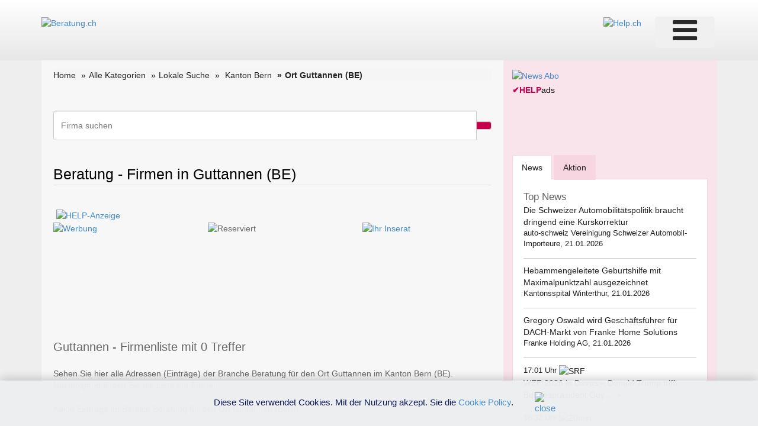

--- FILE ---
content_type: text/html; charset=utf-8
request_url: https://www.google.com/recaptcha/api2/aframe
body_size: 266
content:
<!DOCTYPE HTML><html><head><meta http-equiv="content-type" content="text/html; charset=UTF-8"></head><body><script nonce="J9T6kUL3whsQ_j_9maab1Q">/** Anti-fraud and anti-abuse applications only. See google.com/recaptcha */ try{var clients={'sodar':'https://pagead2.googlesyndication.com/pagead/sodar?'};window.addEventListener("message",function(a){try{if(a.source===window.parent){var b=JSON.parse(a.data);var c=clients[b['id']];if(c){var d=document.createElement('img');d.src=c+b['params']+'&rc='+(localStorage.getItem("rc::a")?sessionStorage.getItem("rc::b"):"");window.document.body.appendChild(d);sessionStorage.setItem("rc::e",parseInt(sessionStorage.getItem("rc::e")||0)+1);localStorage.setItem("rc::h",'1769011773873');}}}catch(b){}});window.parent.postMessage("_grecaptcha_ready", "*");}catch(b){}</script></body></html>